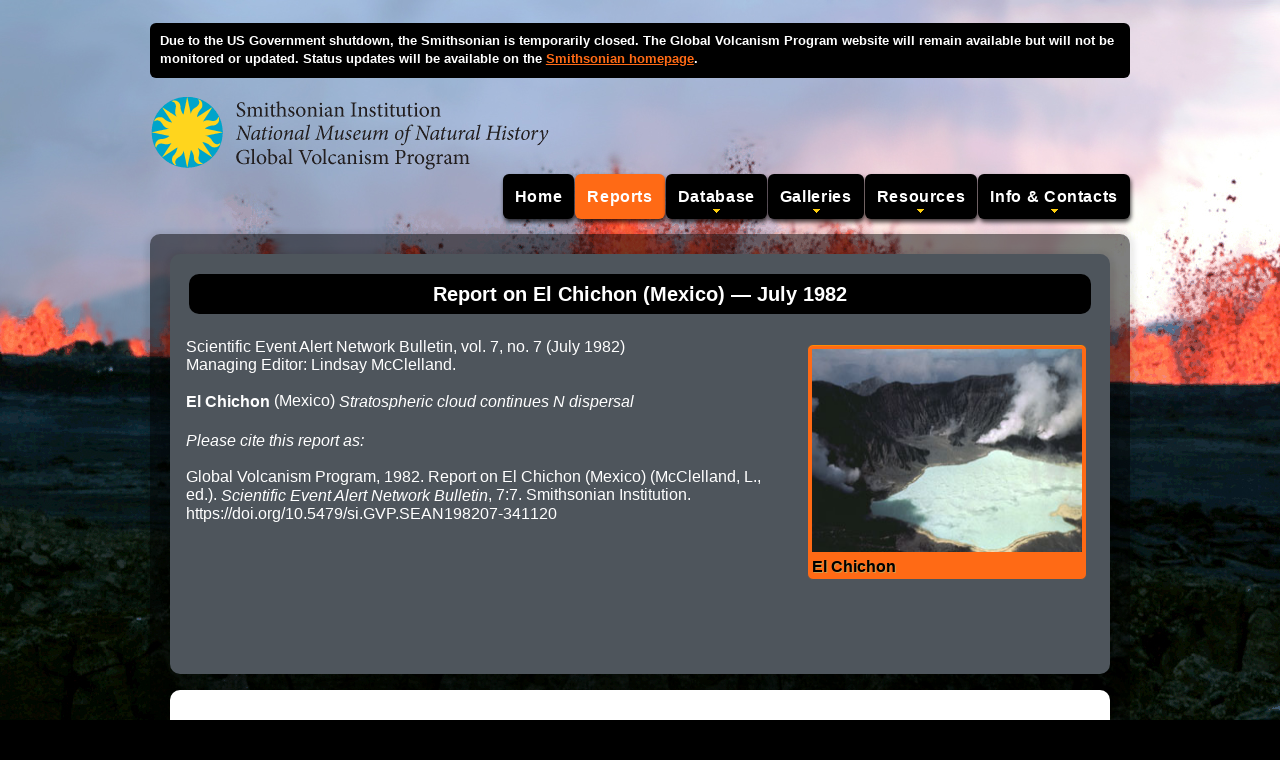

--- FILE ---
content_type: text/html;charset=UTF-8
request_url: https://volcano.si.edu/showreport.cfm?doi=10.5479/si.GVP.SEAN198207-341120
body_size: 9829
content:
<!DOCTYPE html><html lang="en">
<head>
    <title>Global Volcanism Program | Report on El Chichon (Mexico) &mdash; July 1982</title>
    <meta charset="utf-8">
	<meta name="Keywords" content="gvp, volcano, El Chichon, Mexico">
    <link rel="stylesheet" href="/includes/css/style.css" media="screen">
    <script src="/includes/js/gvp-basics.js"></script>
    <meta property="og:title" content="Global Volcanism Program | Report on El Chichon (Mexico) &mdash; July 1982">
    <meta property="og:description" content="Volcano report from the Smithsonian's Global Volcanism Program (GVP).">
    <meta property="og:type" content="website">
    <meta property="og:image" content="https://volcano.si.edu/gallery/thumbs/GVP-07792.jpg">
    <meta property="og:image:secure_url" content="https://volcano.si.edu/gallery/thumbs/GVP-07792.jpg">
    <meta property="og:image:type" content="image/jpeg">
    <meta property="og:image:alt" content="Selected figure from the report">
	<meta property="og:url" content="https://volcano.si.edu/ShowReport.cfm?doi=10.5479/si.GVP.SEAN198207-341120">
	<meta name="twitter:site" content="@SmithsonianGVP">
	<meta name="twitter:title" content="Global Volcanism Program | Report on El Chichon (Mexico) &mdash; July 1982">
	<meta name="twitter:card" content="summary_large_image">
	<meta name="twitter:image"  content="https://volcano.si.edu/gallery/thumbs/GVP-07792.jpg">
	<meta name="twitter:alt" content="Selected figure from the report">
</head>
<body>
<div class="header">

	<h5 class="SiteMessage">
Due to the US Government shutdown, the Smithsonian is temporarily closed. The Global Volcanism Program website will remain available but will not be monitored or updated. Status updates will be available on the <a href="https://si.edu/">Smithsonian homepage</a>.
</h5>


	<a href="/"><img src="/includes/images/GVP_logo.png" alt="Logo link to homepage"></a>
	
	<div class="main-nav">
		
	
	
	</div>
	
	<div class="main-nav">
	<ul class="sf-menu">
	  <li class="item"><a class="item" href="/">Home</a></li>
	  <li class="current"><a class="item" href="#">Reports</a>
		<ul>
		  <li><a href="/gvp_currenteruptions.cfm">Current Eruptions</a></li>	
		  <li><hr></li>
		  <li><a href="/reports_daily.cfm">Daily Volcanic Activity Report</a></li>
		  <li><a href="/reports_weekly.cfm">Weekly Volcanic Activity Report</a></li>
		  <li><a href="/reports_bgvn.cfm">Bulletin of the Global Volcanism Network</a></li>
		  
		</ul>
	  </li>
	  <li class="arrow"><a class="item" href="#">Database</a>
		<ul>
		  <li><a href="/volcanolist_holocene.cfm">Holocene Volcano List</a></li>
		  <li><a href="/search_volcano.cfm">Holocene Volcano Search</a></li>
		  <li><a href="/search_eruption.cfm">Holocene Eruption Search</a></li>
		  <li><hr></li>
		  <li><a href="/volcanolist_pleistocene.cfm">Pleistocene Volcano List</a></li>
		  <li><a href="/volcanolist_countries.cfm">Country Volcano Lists</a></li>
		  <li><a href="/volcanolist_regions.cfm">Volcanic Regions List</a></li>
		  
		  
		  <li><hr></li>
		  <li><a href="/database/webservices.cfm">Webservices</a></li>
		  <li><a href="/gvp_votw.cfm">Database Information</a></li>
		</ul>
	  </li>
	  <li class="arrow"><a class="item" href="#">Galleries</a>
		<ul>
		  <li><a href="/gallery/ImageCollection.cfm">Image Collections</a></li>
		  <li><a href="/gallery/VideoCollection.cfm">Video Collections</a></li>
		  <li><a href="/gallery/ThemeCollection.cfm">Theme Collections</a></li>
		  <li><a href="/gallery/KeywordCollection.cfm">Keyword Collections</a></li>
		  <li><hr></li>
		  <li><a href="/projects/StudentArtGallery/">Student Art Galleries</a></li>
		</ul>
	  </li>
	  <li class="arrow"><a class="item" href="#">Resources</a>
		<ul>
		  <li><a href="/faq/index.cfm">Frequent Questions</a></li>
		  <li><a href="/resource_infosources.cfm">Information Sources</a></li>
		  <li><a href="/ge/PlacemarkLinks.cfm">Google Earth Placemarks</a></li>
		  <li><a href="/resource_dynamicplanet.cfm">This Dynamic Planet</a></li>
		  
		  <li><hr></li>
		  <li><a href="/projects/sthelens40/">St. Helens 40th Anniversary (2021)</a></li>
		  
		</ul>
	  </li>
	  <li class="arrow"><a class="item" href="#">Info &amp; Contacts</a>
		<ul>
		  <li><a href="/gvp_contact.cfm">Contact Us</a></li>			
		  <li><a href="/gvp_cite.cfm">How to Cite</a></li>
		  <li><a href="/gvp_about.cfm">About GVP</a></li>
		  <li><a href="/gvp_termsofuse.cfm">Terms of Use</a></li>
		  <li><hr></li>
		  <li><a href="/faq/gvp_vnums.cfm">Volcano Numbers</a></li>
		  <li><a href="/faq/gvp_volcano_naming.cfm">Volcano Naming</a></li>
		</ul>
	  </li>
	</ul>
	</div>
</div>

<div class="main">
        	<div class="section" id="content">
                <div class="content-container">
                   <div class="page-title-container"><h2>Report on El Chichon (Mexico) &mdash; July 1982</h2></div>
			<p style="float:right"><span class="linkButton-ShowPages"><a href="/volcano.cfm?vn=341120" alt='Link to El Chichon'><img src="/gallery/thumbs/GVP-07792.jpg"><br>El Chichon</a></p>
      
	  
          
            <p>
            Scientific Event Alert Network Bulletin, vol. 7, no. 7 (July 1982)
            <br>
            Managing Editor: Lindsay McClelland.
			
            <br><br>
            <strong>El Chichon</strong> (Mexico) <span class="varSummary">Stratospheric cloud continues N dispersal</span>
            </p>

				<p><em>Please cite this report as:</em> <br><br>
                Global Volcanism Program, 1982. Report on El Chichon (Mexico) (McClelland, L., ed.). <em>Scientific Event Alert Network Bulletin</em>, 7:7. Smithsonian Institution. https://doi.org/10.5479/si.GVP.SEAN198207-341120
                </p>
                
                
                <br>
                
                </div>
            <br>
                <div class="content-container-white">
                
                    <div class="varReports">
                      <div class="varHead">
                        <h3>El Chichon</h3>
                        <h4>Mexico</h4> <h4>17.3602&deg;N, 93.2297&deg;W; summit elev. 1150 m</h4>
                        <h4>All times are local (unless otherwise noted)</h4>
                      </div>
                      <br>
                      <p class="tab">The major stratospheric cloud remained dense over lower northern latitudes. It has been estimated to cover the earth from S of the equator to as far N as Japan between 21 and 33 km altitude and to average 9.6 km thick. Lidar measurements and reports from England indicated that gradual northward dispersal was continuing.</p><p><span class="varSubsection">Geological Summary.</span> El Chichón is a small trachyandesitic tuff cone and lava dome complex in an isolated part of the Chiapas region in SE México. Prior to 1982, this relatively unknown volcano was heavily forested and of no greater height than adjacent non-volcanic peaks. The largest dome, the former summit of the volcano, was constructed within a 1.6 x 2 km summit crater created about 220,000 years ago. Two other large craters are located on the SW and SE flanks; a lava dome fills the SW crater, and an older dome is located on the NW flank. More than ten large explosive eruptions have occurred since the mid-Holocene. The powerful 1982 explosive eruptions of high-sulfur, anhydrite-bearing magma destroyed the summit lava dome and were accompanied by pyroclastic flows and surges that devastated an area extending about 8 km around the volcano. The eruptions created a new 1-km-wide, 300-m-deep crater that now contains an acidic crater lake.</p>
                      <p><span class="varSubsection">Information Contacts:</span> <span class="varContact">W. Fuller</span>, NASA; <span class="varContact">M. Hirono</span>, Kyushu Univ., Japan; <span class="varContact">H. Lamb</span>, Univ. of East Anglia, England.</p>
                    </div>
                
                </div>
            
            </div>
		</div>
	<div class="footer">
    <div class="wrapper">
        <div class="icons">
            
            
        </div>
        <div class="extra-wrap">
            <a href="https://volcano.si.edu/">Global Volcanism Program</a>&nbsp;&nbsp;&middot;&nbsp;&nbsp;<a href="https://mineralsciences.si.edu/">Department of Mineral Sciences</a>&nbsp;&nbsp;&middot;&nbsp;&nbsp;<a href="https://naturalhistory.si.edu/">National Museum of Natural History</a><br>
            <a href="https://www.si.edu/">Smithsonian Institution</a>&nbsp;&nbsp;<a href="https://www.si.edu/termsofuse/" title="Link to Copyright Notice and Terms of Use">&copy; 2013 &amp; Terms of Use</a> | <a href="https://www.si.edu/privacy/" title="Link to Privacy Notice">Privacy Policy</a>
            &nbsp;&nbsp;&middot;&nbsp;&nbsp;<script>document.write(gvpcontact);</script>&nbsp;
        </div>
    </div>
</div>





<script src="/includes/js/webtrends.js"></script>

<script>
//<![CDATA[
var _tag=new WebTrends();
_tag.dcsGetId();
//]]>
</script>
<script>
//<![CDATA[
_tag.dcsCustom=function(){
// Add custom parameters here.
//_tag.DCSext.param_name=param_value;
}
_tag.dcsCollect();
//]]>
</script>
<noscript>
<div><img alt="DCSIMG" id="DCSIMG" width="1" height="1" src="//logs1.smithsonian.museum/dcsech3ejadzpxjbxjkk5jb6g_4x8p/njs.gif?dcsuri=/nojavascript&amp;WT.js=No&amp;WT.tv=9.4.0&amp;dcssip=volcano.si.edu"></div>
</noscript>



<script async src="https://www.googletagmanager.com/gtag/js?id=G-FY6FEMEJEW"></script>
<script>
  window.dataLayer = window.dataLayer || [];
  function gtag(){dataLayer.push(arguments);}
  gtag('js', new Date());
  gtag('config', 'G-FY6FEMEJEW');
</script>
</body>
</html>
